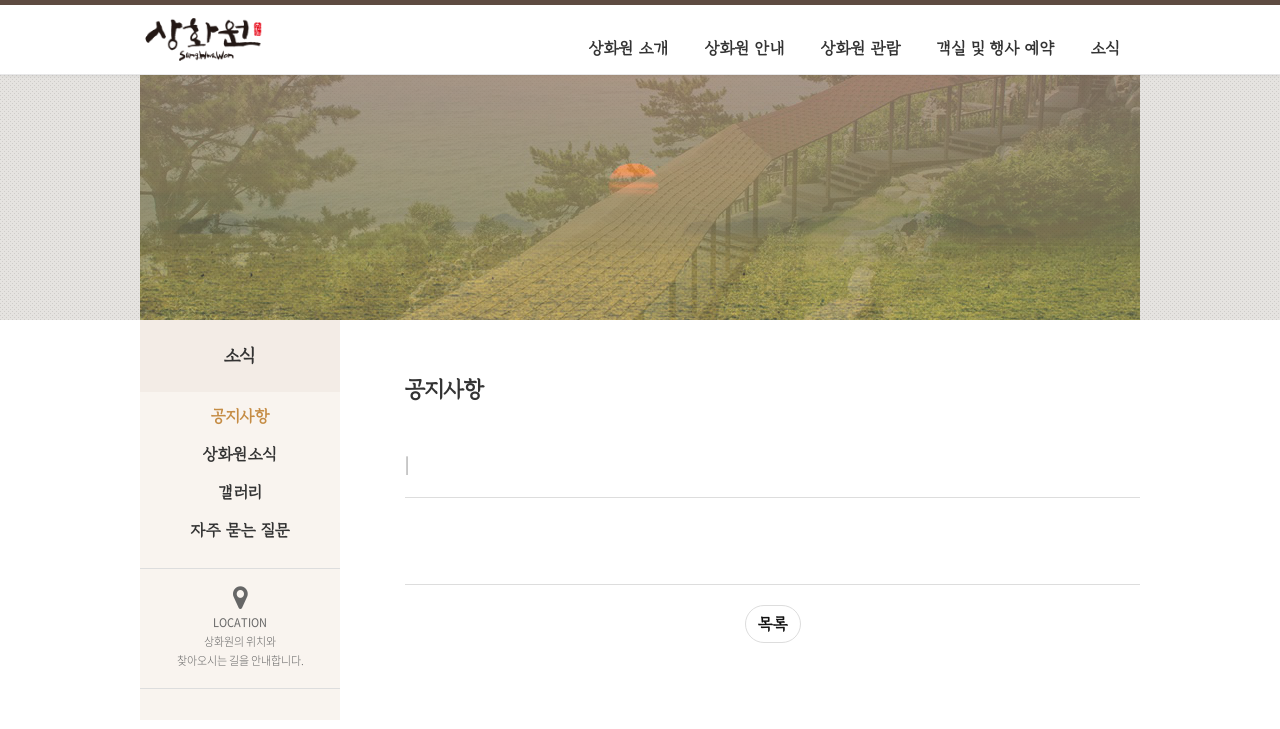

--- FILE ---
content_type: text/html; charset=EUC-KR
request_url: http://sanghwawon.com/news_notice_view.php?page=1&num=79
body_size: 5981
content:
<!DOCTYPE html>
<html lang="ko">

<head>
    <!-- Google Analytics -->
    <script async src="https://www.googletagmanager.com/gtag/js?id=UA-117764178-1"></script>
    <script>
	window.dataLayer = window.dataLayer || [];
	function gtag(){dataLayer.push(arguments);}
	gtag('js', new Date());

	gtag('config', 'UA-117764178-1');
    </script>
  
    <meta charset="utf-8">
    <meta name="viewport" content="width=device-width, initial-scale=1, shrink-to-fit=no">
    <title>상화원</title>

    <link href="inc/bootstrap/css/bootstrap.min.css" rel="stylesheet">
    <link href="inc/font-awesome/css/font-awesome.min.css" rel="stylesheet" type="text/css">
    <link href="inc/magnific-popup/magnific-popup.css" rel="stylesheet">
    <link href="inc/css/creative.css" rel="stylesheet">

			<link href="inc/css/font.css" rel="stylesheet">
	
    <link href="inc/css/common.css" rel="stylesheet">

    <script src="inc/jquery/jquery.min.js"></script>
    <script src="inc/bootstrap/js/bootstrap.bundle.min.js"></script>

    <script src="inc/jquery-easing/jquery.easing.min.js"></script>
    <script src="inc/scrollreveal/scrollreveal.min.js"></script>
    <script src="inc/magnific-popup/jquery.magnific-popup.min.js"></script>
    <script type="text/javascript" src="//code.jquery.com/jquery-migrate-1.2.1.min.js"></script>

    <script>        
    
    $(function(){ 
        //include top and footer    
		$('#inc_top').load('inc_top.html');
        $('#inc_foot').load('inc_footer.html');

        //Click event to scroll to top
        $('.scrollToTop').click(function(){
            $('html, body').animate({scrollTop : 0},800);
            return false;
        });

        //Check to see if the window is top if not then display button
        $(window).scroll(function(){
            if ($(this).scrollTop() > 100) 
                $('.scrollToTop').fadeIn();
            else 
                $('.scrollToTop').fadeOut();
        });
//        var thisUrl = window.location.pathname.split('/');
//        var thisUrl = thisUrl[2].split('.');
//        var thisPage = $('.nav').find('ul a').attr('href');
//        if (thisUrl == thisPage)
//            alert($('.nav').find('ul a').children().html());
//        alert(thisPage);
    });
    </script>   
        
   

</head>

<body class="wrap">
    <!-- Navigation start -->
	<div id="inc_top"></div>
    <!-- Navigation end -->
    
    <!--sub-bg-->
    <div class="slideShow hidden-xs hidden-sm">
          <div class="slide1"></div>
          <div class="slide2"></div>
          <div class="slide3"></div>
          <div class="slide4"></div>
          <div class="slide5"></div>
    </div>
    

    <script>
    
    $(function() {
		$('#editBtn').click(function(){
			$('#viewForm').attr('action', "news_write");
			$('input[name="reqType"]').val("edit");	
            $('#viewForm').submit();

		});

        $('#deleteBtn').click(function(){
            if(confirm("삭제하시겠습니까?\n삭제한 데이터는 복구할 수 없습니다.") == true)
			{
				$('input[name="reqType"]').val("delete");	
                $('#viewForm').submit();
			}
            else
                return false;
        });
    });
        
    </script>


<div class="con_wrap">
    <div class="nav text-center float-left">
        <h5>소식</h5>
        <ul>
            <li><a href="news_notice"><h6 class="active">공지사항</h6></a></li>
            <li><a href="news_sanghwawon"><h6>상화원소식</h6></a>
            </li>
            <li><a href="news_gallery"><h6>갤러리</h6></a></li>
            <li><a href="news_faq"><h6>자주 묻는 질문</h6></a></li>
        </ul>
        <hr>
        <a href="location">
            <i class="fa fa-map-marker fa-2x"></i>
            <p class="nav_location"><strong>LOCATION</strong><br> 상화원의 위치와<br> 찾아오시는 길을 안내합니다.</p>
        </a>
        <hr>
    

                <p class="nav_info">
                   
                   <br>[안내]<br/>  070-7456-2200
                   <br>[행사예약]<br/> 02-6377-5162
                   <br>02-6377-5254<br>[보령사무소]<br/> 041-933-4750
                   <br>[서울사무소]<br/> 02-398-1722
                    <!--<i class="fa fa-phone"></i> TEL: 02-398-1722<br>-->
                </p>

</div>

    <div class="section">
        <h4 class="title">공지사항</h4>

        <div style="width:100%">
            <div class="board_wrap">
                <div>
                    <h3></h3>
                    <div>
                         |
                         <!--|
                       //요청에 의해 주석처리 20180323 park 
			-->
                                            </div>
                </div>
                <div class="view_hr"></div>
                <div class="view_con">
                    <p></p>
                </div>
                <div>
                    <div class="view_hr"></div>
                    <form id="viewForm" action="news_notice_view" method="post">
                        <input type="hidden" name="reqType" value="">
                        <input type="hidden" name="idx" value="79">
                        <input type="hidden" name="page" value="1">
                        <input type="hidden" name="tableName" value="board_notice">
		                <input type="hidden" name="prevURL" value="/news_notice_view">

                        <div class="text-center">
                            <input class="btn btn-light" type="button" value=" 목록 " onClick="location.href='news_notice.php?page=1'">
                                                    </div>
                    </form>
                </div>
            </div>

        </div>
            </div>

</div>

<div>
    <a href="#" class="scrollToTop"><i class="fa fa-angle-up"></i></a>
</div>

<div id="inc_foot"></div>
    
</body>

</html>


--- FILE ---
content_type: text/html; charset=EUC-KR
request_url: http://sanghwawon.com/inc_top.html
body_size: 8649
content:
<!--PC메뉴-->
<header class="navbar navbar-expand navbar-light fixed-top navbar-shrink hidden-xs hidden-sm" id="mainNav">
      <div class="container" style="max-width: 1000px;">
      <a class="navbar-brand" href="index"><img src="img/logo.png" alt="top-logo"></a>
      <div class="navbar-wrap">
        <ul class="navbar-nav">
            <li class="nav-item nav-item-PC dropdown">
                <a class="nav-link-PC dropdown-toggle" href="#">상화원 소개</a>
                <div class="dropdown-menu dropdown-menu-PC" aria-labelledby="sanghwawon">
                    <a class="dropdown-item-PC" href="sanghwawon_greetings">인사말</a>
                    <a class="dropdown-item-PC" href="sanghwawon_intro">상화원 소개</a>
                    <a class="dropdown-item-PC" href="sanghwawon_info">이용 안내</a>
                    <a class="dropdown-item-PC" href="sanghwawon_nearby_tour">주변 관광지</a>
                    <a class="dropdown-item-PC" href="sanghwawon_location">오시는길</a>
                </div>
            </li>
            <li class="nav-item nav-item-PC dropdown">
                <a class="nav-link-PC dropdown-toggle" href="#">상화원 안내</a>
                <div class="dropdown-menu dropdown-menu-PC" aria-labelledby="sanghwawon">
                    <a class="dropdown-item-PC" href="guide_sanghwawon">상화원</a>
                    <a class="dropdown-item-PC" href="guide_hanok">한옥마을</a>
                    <a class="dropdown-item-PC" href="guide_sukyang">석양정원</a>
                    
                </div>
            </li>
            <li class="nav-item nav-item-PC dropdown">
                <a class="nav-link-PC dropdown-toggle" href="#">상화원 관람</a>
                <div class="dropdown-menu dropdown-menu-PC" aria-labelledby="sanghwawon">
                    <a class="dropdown-item-PC" href="tour_guide">관람 안내</a>
                    <a class="dropdown-item-PC" href="tour_use">이용 방법</a>
                </div>
            </li>
            <li class="nav-item nav-item-PC dropdown">
                <!--<a class="nav-link-PC dropdown-toggle" href="#">행사 및 객실예약</a>--><!--20210129 jhk -->
                <a class="nav-link-PC dropdown-toggle" href="#">객실 및 행사 예약</a>
                <div class="dropdown-menu dropdown-menu-PC event" aria-labelledby="sanghwawon">
                    <a class="dropdown-item-PC" href="event_room_info">객실 정보</a>
                    <a class="dropdown-item-PC" href="event_reservation">숙박 이용 안내</a>
					<a class="dropdown-item-PC" href="wedding_program">웨딩 프로그램</a>
					<a class="dropdown-item-PC" href="family_event">특별 가족행사</a>
                    <!--<a class="dropdown-item-PC" href="event_memory_travel">지나간 여고시절 추억여행</a>-->
                </div>
            </li>
            <li class="nav-item nav-item-PC dropdown">
                <a class="nav-link-PC dropdown-toggle" href="#">소식</a>
                <div class="dropdown-menu dropdown-menu-PC news" aria-labelledby="sanghwawon">
                    <a class="dropdown-item-PC" href="news_notice">공지사항</a>
                    <a class="dropdown-item-PC" href="news_sanghwawon">상화원 소식</a>
                    <a class="dropdown-item-PC" href="news_faq">자주 묻는 질문</a>
                    <a class="dropdown-item-PC" href="news_gallery">상화원 갤러리</a>
                </div>
            </li>  
        </ul>        
      </div>
    </div>
</header>
<div class="sub-menu-bgc hidden-xs hidden-sm"></div>
    

<!--모바일메뉴-->
<nav class="navbar navbar-expand-lg navbar-light fixed-top navbar-shrink hidden-md hidden-lg" id="mainNav">
    <div class="container">
        <a class="navbar-brand js-scroll-trigger" href="index"><img src="img/logo.png" alt="top-logo"></a>
        <button class="navbar-toggler navbar-toggler-right" type="button" data-toggle="collapse" data-target="#navbarResponsive" aria-controls="navbarResponsive" aria-expanded="false" aria-label="Toggle navigation">
      <span class="navbar-toggler-icon"></span>
    </button>
        <div class="collapse navbar-collapse" id="navbarResponsive">
            <ul class="navbar-nav ml-auto">

                <li class="nav-item dropdown">
                    <a class="nav-link dropdown-toggle" href="#" data-toggle="dropdown">상화원 소개</a>
                    <div class="dropdown-menu" aria-labelledby="sanghwawon">
                        <a class="dropdown-item" href="sanghwawon_greetings">인사말</a>
                        <a class="dropdown-item" href="sanghwawon_intro">상화원 소개</a>
                        <a class="dropdown-item" href="sanghwawon_info">이용 안내</a>
                        <a class="dropdown-item" href="sanghwawon_nearby_tour">주변 관광지</a>
                        <a class="dropdown-item" href="sanghwawon_location">오시는길</a>
                    </div>
                </li>

                <li class="nav-item dropdown">
                    <a class="nav-link dropdown-toggle" href="#" data-toggle="dropdown">상화원 안내</a>
                    <div class="dropdown-menu" aria-labelledby="sanghwawon">
                        <a class="dropdown-item" href="guide_sanghwawon">상화원</a>
                        <a class="dropdown-item" href="guide_hanok">한옥마을</a>
                        <a class="dropdown-item" href="guide_sukyang">석양정원</a>
                    </div>
                </li>

                <li class="nav-item dropdown">
                    <a class="nav-link dropdown-toggle" href="#" data-toggle="dropdown">상화원 관람</a>
                    <div class="dropdown-menu" aria-labelledby="sanghwawon">
                        <a class="dropdown-item" href="tour_guide">관람 안내</a>
                        <a class="dropdown-item" href="tour_use">이용 방법</a>
                    </div>
                </li>

                <li class="nav-item dropdown">
                    <a class="nav-link dropdown-toggle" href="#" data-toggle="dropdown">행사 예약</a>
                    <div class="dropdown-menu" aria-labelledby="sanghwawon">
                        <a class="dropdown-item" href="event_room_info">객실 정보</a>
                        <a class="dropdown-item" href="event_reservation">숙박 이용 안내</a>
						<a class="dropdown-item" href="wedding_program">웨딩 프로그램</a>
						<a class="dropdown-item" href="family_event">특별 가족행사</a>
                        <!--<a class="dropdown-item" href="event_memory_travel">지나간 여고시절 추억여행</a>-->
                    </div>
                </li>

                <li class="nav-item dropdown">
                    <a class="nav-link dropdown-toggle" href="#" data-toggle="dropdown">소식</a>
                    <div class="dropdown-menu" aria-labelledby="sanghwawon">
                        <a class="dropdown-item" href="news_notice">공지사항</a>
                        <a class="dropdown-item" href="news_sanghwawon">상화원 소식</a>
                        <a class="dropdown-item" href="news_faq">자주 묻는 질문</a>
                        <a class="dropdown-item" href="news_gallery">상화원 갤러리</a>
                    </div>
                </li>

            </ul>
        </div>
    </div>
</nav>

<script>
    $(function() {


		//nav-item에 mouseclick 하면,
        $('.nav-link-PC').click(function(){
			var clickThis = $('nav-item-PC').children('.nav-link-PC').text();
			var items = $(this).next().children('.dropdown-item-PC');
			var linkPageAddr = '';
            items.each(function(idx){
				if(idx == 0)
					linkPageAddr = $(this).attr('href');
			});
			location.href=linkPageAddr;
		});
	

		//nav-item에 mouseover 하면,
        $('.nav-item-PC').mouseover(function(){
			//dropdown-menu 보여줌
            $(this).children('div').css("display", "flex");
            $('.sub-menu-bgc').css("display", "flex");

			var mouseOverThis = $(this).children('.nav-link-PC').text();	

			//dropdown nav-item 이름이 mouseover한 이름이랑 다르면 숨김	
     	    $('.nav-item-PC').each(function(){
				if(mouseOverThis != $(this).children('.nav-link-PC').text())
 				{
                    $(this).children('div').css("display", "none");
				}
			});
        });
	
		//sub-menu-bgc에서 mouseout 하면
        $('.sub-menu-bgc').mouseout(function(){
			$('.dropdown-menu-PC').css("display", "none");
            $('.sub-menu-bgc').css("display", "none");
		});
	
		//dropdown-menu에서 mouseout 하면,
        $('.dropdown-menu-PC').mouseout(function(){
            $(this).css("display", "none");
            $('.sub-menu-bgc').css("display", "none");
        })

    })
</script>


--- FILE ---
content_type: text/html; charset=EUC-KR
request_url: http://sanghwawon.com/inc_footer.html
body_size: 1658
content:
<footer>
    <div class="footer_wrap">
            <div class="row">
                <div class="col-sm-4">
                    <div class="footer_con">
                        <p>(주)상화원
                        <br>충남 보령시 남포면 남포방조제로 408-52
                        <br>사업자번호 313-81-20783 &nbsp;&nbsp;&nbsp;&nbsp;대표자 홍정완
                        <br>[EMAIL] <a href="#" class="footer_con">sanghwawon@kci.co.kr</a> 
                        <br>[FAX] <a href="#" class="footer_con">02-398-1717</a> 
			</p>
                    </div>
                </div>
                <div class="col-sm-4">
                    <div class="footer_con">
                        <p>
                        [안내] <a href="tel:070-7456-2200" class="footer_con">070-7456-2200</a>
                        <br>[행사예약] <a href="tel:02-6377-5162" class="footer_con">02-6377-5162</a> / <a href="tel:02-6377-5162" class="footer_con"> 02-6377-5254</a>
                        <br>[보령사무소] <a href="tel:041-933-4750" class="footer_con">041-933-4750</a> 
                        <br>[서울사무소] <a href="tel:02-398-1722" class="footer_con">02-398-1722</a>
                    	<br/>Copyright 2018 SANGHWAWON. All Rights Reserved.
                        </p>
                    </div>
                </div>
                <div class="col-sm-4">
                    <p>
                    | 
                                        <a href="login">관리자 로그인</a>
                                        |
                    </p>
                </div>
            </div>
        </div>
    <script src="inc/js/creative.js"></script>
</footer>


--- FILE ---
content_type: text/css
request_url: http://sanghwawon.com/inc/css/creative.css
body_size: 6915
content:
/*!
 * Start Bootstrap - Creative v4.0.0-beta.2 (https://startbootstrap.com/template-overviews/creative)
 * Copyright 2013-2017 Start Bootstrap
 * Licensed under MIT (https://github.com/BlackrockDigital/startbootstrap-creative/blob/master/LICENSE)
 */
body,
html {
  width: 100%;
  height: 100%; }

body {
  font-family: 'Merriweather', 'Helvetica Neue', Arial, sans-serif; }

hr {
  max-width: 50px;
  border-width: 3px;
  border-color: #F05F40; }

hr.light {
  border-color: #fff; }

a {
  color: #F05F40;
  -webkit-transition: all 0.2s;
  -moz-transition: all 0.2s;
  transition: all 0.2s; }
  a:hover {
    color: #f05f40; }

h1,
h2,
h3,
h4,
h5,
h6 {
  font-family: 'Open Sans', 'Helvetica Neue', Arial, sans-serif; }

.bg-primary {
  background-color: #F05F40 !important; }

.bg-dark {
  background-color: #212529 !important; }

.text-faded {
  color: rgba(255, 255, 255, 0.7); }

section {
  padding: 8rem 0; }

.section-heading {
  margin-top: 0; }

::-moz-selection {
  color: #fff;
  background: #212529;
  text-shadow: none; }

::selection {
  color: #fff;
  background: #212529;
  text-shadow: none; }

img::selection {
  color: #fff;
  background: transparent; }

img::-moz-selection {
  color: #fff;
  background: transparent; }

body {
  -webkit-tap-highlight-color: #212529; }

#mainNav {
  border-bottom: 1px solid rgba(33, 37, 41, 0.1);
  background-color: #fff;
  font-family: 'Open Sans', 'Helvetica Neue', Arial, sans-serif;
  -webkit-transition: all 0.2s;
  -moz-transition: all 0.2s;
  transition: all 0.2s; }
  #mainNav .navbar-brand {
    font-weight: 700;
    text-transform: uppercase;
    color: #F05F40;
    font-family: 'Open Sans', 'Helvetica Neue', Arial, sans-serif; }
    #mainNav .navbar-brand:focus, #mainNav .navbar-brand:hover {
      color: #f05f40; }
  #mainNav .navbar-nav > li.nav-item > a.nav-link,
  #mainNav .navbar-nav > li.nav-item > a.nav-link:focus {
    font-size: .9rem;
    font-weight: 700;
    text-transform: uppercase;
    color: #212529; }
    #mainNav .navbar-nav > li.nav-item > a.nav-link:hover,
    #mainNav .navbar-nav > li.nav-item > a.nav-link:focus:hover {
      color: #F05F40; }
    #mainNav .navbar-nav > li.nav-item > a.nav-link.active,
    #mainNav .navbar-nav > li.nav-item > a.nav-link:focus.active {
      color: #F05F40 !important;
      background-color: transparent; }
      #mainNav .navbar-nav > li.nav-item > a.nav-link.active:hover,
      #mainNav .navbar-nav > li.nav-item > a.nav-link:focus.active:hover {
        background-color: transparent; }
  @media (min-width: 992px) {
    #mainNav {
      border-color: transparent;
      background-color: transparent; }
      #mainNav .navbar-brand {
        color: rgba(255, 255, 255, 0.7); }
        #mainNav .navbar-brand:focus, #mainNav .navbar-brand:hover {
          color: #fff; }
      #mainNav .navbar-nav > li.nav-item > a.nav-link {
        padding: 0.5rem 1rem; }
      #mainNav .navbar-nav > li.nav-item > a.nav-link,
      #mainNav .navbar-nav > li.nav-item > a.nav-link:focus {
        color: rgba(255, 255, 255, 0.7); }
        #mainNav .navbar-nav > li.nav-item > a.nav-link:hover,
        #mainNav .navbar-nav > li.nav-item > a.nav-link:focus:hover {
          color: #fff; }
      #mainNav.navbar-shrink {
        border-bottom: 1px solid rgba(33, 37, 41, 0.1);
        background-color: #fff; }
        #mainNav.navbar-shrink .navbar-brand {
          color: #F05F40; }
          #mainNav.navbar-shrink .navbar-brand:focus, #mainNav.navbar-shrink .navbar-brand:hover {
            color: #f05f40; }
        #mainNav.navbar-shrink .navbar-nav > li.nav-item > a.nav-link,
        #mainNav.navbar-shrink .navbar-nav > li.nav-item > a.nav-link:focus {
          color: #212529; }
          #mainNav.navbar-shrink .navbar-nav > li.nav-item > a.nav-link:hover,
          #mainNav.navbar-shrink .navbar-nav > li.nav-item > a.nav-link:focus:hover {
            color: #F05F40; } }

header.masthead {
  padding-top: 10rem;
  padding-bottom: calc(10rem - 56px);
  background-image: url("../../img/header.jpg");
  background-position: center center;
  -webkit-background-size: cover;
  -moz-background-size: cover;
  -o-background-size: cover;
  background-size: cover; }
  header.masthead hr {
    margin-top: 30px;
    margin-bottom: 30px; }
  header.masthead h1 {
    font-size: 2rem; }
  header.masthead p {
    font-weight: 300; }
  @media (min-width: 768px) {
    header.masthead p {
      font-size: 1.15rem; } }
  @media (min-width: 992px) {
    header.masthead {
      height: 100vh;
      min-height: 650px;
      padding-top: 0;
      padding-bottom: 0; }
      header.masthead h1 {
        font-size: 3rem; } }
  @media (min-width: 1200px) {
    header.masthead h1 {
      font-size: 4rem; } }

.service-box {
  max-width: 400px; }

.portfolio-box {
  position: relative;
  display: block;
  max-width: 650px;
  margin: 0 auto; }
  .portfolio-box .portfolio-box-caption {
    position: absolute;
    bottom: 0;
    display: block;
    width: 100%;
    height: 100%;
    text-align: center;
    opacity: 0;
    color: #fff;
    background: rgba(240, 95, 64, 0.9);
    -webkit-transition: all 0.2s;
    -moz-transition: all 0.2s;
    transition: all 0.2s; }
    .portfolio-box .portfolio-box-caption .portfolio-box-caption-content {
      position: absolute;
      top: 50%;
      width: 100%;
      transform: translateY(-50%);
      text-align: center; }
      .portfolio-box .portfolio-box-caption .portfolio-box-caption-content .project-category,
      .portfolio-box .portfolio-box-caption .portfolio-box-caption-content .project-name {
        padding: 0 15px;
        font-family: 'Open Sans', 'Helvetica Neue', Arial, sans-serif; }
      .portfolio-box .portfolio-box-caption .portfolio-box-caption-content .project-category {
        font-size: 14px;
        font-weight: 600;
        text-transform: uppercase; }
      .portfolio-box .portfolio-box-caption .portfolio-box-caption-content .project-name {
        font-size: 18px; }
  .portfolio-box:hover .portfolio-box-caption {
    opacity: 1; }
  .portfolio-box:focus {
    outline: none; }
  @media (min-width: 768px) {
    .portfolio-box .portfolio-box-caption .portfolio-box-caption-content .project-category {
      font-size: 16px; }
    .portfolio-box .portfolio-box-caption .portfolio-box-caption-content .project-name {
      font-size: 22px; } }

.text-primary {
  color: #F05F40 !important; }

.btn {
  font-weight: 700;
  text-transform: uppercase;
  border: none;
  border-radius: 300px;
  font-family: 'Open Sans', 'Helvetica Neue', Arial, sans-serif; }

.btn-xl {
  padding: 1rem 2rem; }

.btn-primary {
  background-color: #F05F40;
  border-color: #F05F40; }
  .btn-primary:hover, .btn-primary:focus, .btn-primary:active {
    color: #fff;
    background-color: #ee4b28 !important; }
  .btn-primary:active, .btn-primary:focus {
    box-shadow: 0 0 0 0.2rem rgba(240, 95, 64, 0.5) !important; }


--- FILE ---
content_type: text/css
request_url: http://sanghwawon.com/inc/css/font.css
body_size: 118
content:
@charset "utf-8";

@font-face {
    font-family: 'Gyeonggi_Regular';
    src: url('../font/Gyeonggi_Regular.woff');
}


--- FILE ---
content_type: text/css
request_url: http://sanghwawon.com/inc/css/common.css
body_size: 29505
content:
@charset "utf-8";

/*글꼴*/

@import url(https://cdn.rawgit.com/theeluwin/NotoSansKR-Hestia/master/stylesheets/NotoSansKR-Hestia.css);
@import url(http://cdn.jsdelivr.net/font-nanum/1.0/nanummyeongjo/nanummyeongjo.css); 
/*
@font-face {
    font-family: 'gyeonggibatang';
    src: url('../font/seoulhangangjungm.eot');
    src: url('../font/seoulhangangjungm.eot?#iefix') format('embedded-opentype'),
         url('../font/seoulhangangjungm.woff') format('woff'),
         url('../font/seoulhangangjungm.ttf') format('truetype'),
         url('../font/seoulhangangjungm.svg#gyeonggibatang') format('svg');
    font-weight: normal;
    font-style: normal;
}
*/
/*
@font-face {
    font-family: 'Gyeonggi_Regular';
    src: url('../font/Gyeonggi_Regular.woff'),
         url('../font/seoulhangangjungm.ttf'),
         url('../font/seoulhangangjungm.eot#iefix');
}
*/
/*
@font-face {
    font-family: 'gyeonggibatang';
    src: 
    url('../font/gyeonggibatangB.woff'),
    url('../font/gyeonggibatangR.woff');
}
*/


/*
포인트컬러
color:#c58c44;
*/

/*공통*/


html, body {width: 100%;text-overflow: ellipsis;}
html, body, div, span, table, th, td, nav, ul, li, a, p, button, form, input, textarea, i {font-family: 'Noto Sans Korean', sans-serif;font-weight: 300;color:#666;line-height: 1.8;position: relative;list-style: none;word-break: keep-all;}

.nav {width: 200px;display: inline-block;margin-right: 30px;background-color: #f9f4ef; position: absolute;height: 100%;}
.nav ul {padding: 0;}
.nav h5 {padding: 20px; color:#333;background: #f3ece6;font-size: 18px;}
.nav a {display: inline-block;}
.nav a:hover h6 {color:#c58c44;}
.nav a h6.active {color:#c58c44;}

.wrap {margin: 0 auto;height: auto;}
.con_wrap {max-width:1000px;margin: 0 auto;min-height:540px;text-align: center;}
.section {width: 100%;max-width: 735px;display: inline-block;margin:50px 0;margin-left: 265px;}
.footer_wrap {max-width:1000px; margin: 0 auto;}

h1,h2,h3,h4,h5,h6 {color: #333;font-family: 'Gyeonggi_Regular', serif;font-weight: 600;line-height: 1.8;word-break: keep-all;}
h5 {color: #bb5d30;}

a:active, button:active {background-color: transparent;color:#c58c44;}

mark {background-color: #c58c44;color:#fff;}

table,th,td {font-size: 13px; text-align: left;}
a {font-size: 13px;}
p {font-size: 14px;}

th {font-weight: 400;}

.table td, .table th {border-top: 1px solid #ddd; word-break: keep-all;}

.table tr:last-child {border-bottom: 1px solid #ddd;}

table strong {font-weight: 400;}

.table_title {font-size: 16px;text-align: left;}

a:hover {text-decoration: none;color:#c58c44;}

button {cursor: pointer;}

ul {padding-left: 0;}

/*.wrap {position: relative;background-color: #f8f8f8;}*/
.wrap {position: relative;}

.space {padding: 0;margin: 0;}

.img-responsive {width: 100%;}

iframe {width: 100%;height: 500px;border: 0;}

.hidden {display: none;}

img {border: 0;width: 100%;}

.btn {cursor: pointer;font-family: 'Gyeonggi_Regular', serif;font-weight: 600;white-space: normal;}
.btn.focus, .btn:focus {box-shadow: none;}

.row {width: 100%;margin:0 auto;padding: 0 15px;}

.badge {font-weight: 400;}

.z-index {z-index: 99;}

.margin_auto {margin: 0 auto;}

.btn-light {background-color: #fff;border: 1px solid #ddd;}
.btn-light:hover, .btn-light:focus, .btn-light:active {background-color: #f2f2f2;color:#333}

.btn-white {background-color: #fff;border: 1px solid #ddd;}
.btn-white:hover {background-color: #ddd;color:#333}

hr {max-width:100%; border-width:100%; border-color:#ddd;border-width: 1px;}

.title {font-size: 22px; margin-bottom: 40px;text-align: left;}

.point {color:#bb5d30;font-weight: 400;}

.underline {border-bottom:1px solid #bb5d30;display: inline;}

.nav_location, .nav_info {font-size: 11px;}
.nav_location {margin: 0;}

.layer{display:table;top:0;left:0;width:100%;height:100%}
.layer .layer_inner{display:table-cell;text-align:center;vertical-align:middle}
.layer .content{display:inline-block;}

.row {width: 100%;clear: both;}
.row::after {clear: both;content: '';}

.col-xs-1, .col-xs-2, .col-xs-3, .col-xs-4, .col-xs-5, .col-xs-6, .col-xs-7, .col-xs-8, .col-xs-9, .col-xs-10, .col-xs-11, .col-xs-12, .col-sm-1, .col-sm-2, .col-sm-3, .col-sm-4, .col-sm-5, .col-sm-6, .col-sm-7, .col-sm-8, .col-sm-9, .col-sm-10, .col-sm-11, .col-sm-12, .col-md-1, .col-md-2, .col-md-3, .col-md-4, .col-md-5, .col-md-6, .col-md-7, .col-md-8, .col-md-9, .col-md-10, .col-md-11, .col-md-12, .col-lg-1, .col-lg-2, .col-lg-3, .col-lg-4, .col-lg-5, .col-lg-6, .col-lg-7, .col-lg-8, .col-lg-9, .col-lg-10, .col-lg-11, .col-lg-12 {float: left;}
/*
.col-xs-1 {width: 8%;}
.col-xs-2 {width: 16%;}
.col-xs-3 {width: 24%;}
.col-xs-4 {width: 32%;}
.col-xs-5 {width: 40%;}
.col-xs-6 {width: 48%;}
.col-xs-7 {width: 56%;}
.col-xs-8 {width: 64%;}
.col-xs-9 {width: 72%;}
.col-xs-10 {width: 80%;}
.col-xs-11 {width: 90%;}
.col-xs-12 {width: 100%;}
*/

/*nav*/

#mainNav {z-index: 9999999;border-top: 5px solid #5e4b41;box-shadow: 0 0px 4px rgba(0,0,0,0.1);}
.navbar-brand img, footer img {width: 130px;}
.navbar-wrap {float: right;}
.dropdown, .dropup {display: inline-block;}
#mainNav.navbar-shrink .navbar-nav {margin-top: 15px;}
#mainNav.navbar-shrink .navbar-nav > li.nav-item-PC > a.nav-link-PC, #mainNav.navbar-shrink .navbar-nav > li.nav-item-PC > a.nav-link-PC:focus, #mainNav.navbar-shrink .navbar-nav > li.nav-item > a.nav-link, #mainNav.navbar-shrink .navbar-nav > li.nav-item > a.nav-link:focus {font-size: 16px;font-family: 'Gyeonggi_Regular', serif;font-weight: 600;padding: .3rem 1rem;color:#333;}
.dropdown-menu {position: absolute;border: 0;margin-top: 9px;font-size: 0.9em;border-radius: 0;padding: 0;min-width: 120px;background-color: transparent;border-top: 1px solid #ddd;border-bottom: 1px solid #ddd;}
.dropdown-menu-PC {border: 0;}

.dropdown-item-PC {font-family: 'Gyeonggi_Regular', serif;font-weight: 600;color:#fff;font-size: 14px; width: auto;margin-top: 5px;padding: .25rem 1.5rem;clear: both;text-align: inherit;white-space: nowrap;}
.dropdown-item-PC:hover, .dropdown-item-PC.active, .dropdown-item-PC:active {color: #e5b578;background-color: transparent;}
.event {margin-left: -280px;}
.news {margin-left: -400px;}

.dropdown-item {font-family: 'Gyeonggi_Regular', serif;font-weight: 600;color:#777;font-size: 14px; width: auto;margin-top: 5px;padding: .25rem 1.5rem;clear: both;white-space: nowrap;}
.dropdown-item:hover, .dropdown-item-PC.active, .dropdown-item-PC:active {color: #c58c44;background-color: transparent;}


.navbar-shrink#mainNav .navbar-nav > li.nav-item > a.nav-link:hover, .navbar-shrink#mainNav .navbar-nav > li.nav-item > a.nav-link:active, .navbar-shrink#mainNav .navbar-nav > li.nav-item > a.nav-link:focus, .navbar-shrink#mainNav .navbar-nav > li.nav-item > a.nav-link:hover:focus {color: #c58c44;}
#mainNav .navbar-nav > li.nav-item-PC > a.nav-link-PC:hover, #mainNav .navbar-nav > li.nav-item-PC > a.nav-link-PC:hover:focus {color: #c58c44;}

.dropdown-toggle::after {border: 0;}

/*.dropdown-menu.show {display: -webkit-flex;display: -moz-flex;display: -ms-flex;display: -o-flex;display: flex;}*/

.sub-menu-bgc{background-color: rgba(0,0,0,0.75);width: 100%;height: 40px;position: fixed;z-index: 99999;display:none;}



/*footer*/

footer {padding:20px 0; border-top: 1px solid #ddd;background-color: #fff;}
footer img {margin-bottom: 10px;}
footer h6 {display: inline;}
.footer_con p, .footer_con a {font-size: 11px;margin-bottom: 0;}
footer .col-xs-4 {margin-left: 386px;}
footer .col-xs-4 a {margin: 0 10px;font-size: 12px;}

@media (max-width: 991px) {
    footer .col-xs-4 {margin-left: 0;}
}


#home {margin-top: 50px;}


/*sub-page*/

.slideShow {max-width:100%;height: 250px;margin-top: 70px;text-align: center;position: relative;background: url(../../img/bg_main_visual.gif) repeat-x 0 0;}
.slideShow div {position: absolute;max-width: 1000px;width:100%;height: 100%;left: 50%;margin-left: -500px;}

.slide1 {
    background: url(../../img/header1.jpg)no-repeat center;
    background-size: cover;
    animation:fade 15s infinite;
    -webkit-animation:fade 15s infinite;
    -moz-animation:fade 15s infinite;
    -o-animation:fade 15s infinite;
}
.slide2 {
    background: url(../../img/header2.jpg)no-repeat center;
    background-size: cover;
    animation:fade2 15s infinite;
    -webkit-animation:fade2 15s infinite;
    -moz-animation:fade2 15s infinite;
    -o-animation:fade2 15s infinite;
}
.slide3 {
    background: url(../../img/header3.jpg)no-repeat center;
    background-size: cover;
    animation:fade3 15s infinite;
    -webkit-animation:fade3 15s infinite;
    -moz-animation:fade3 15s infinite;
    -o-animation:fade3 15s infinite;
}
.slide4 {
    background: url(../../img/header4.jpg)no-repeat center;
    background-size: cover;
    animation:fade4 15s infinite;
    -webkit-animation:fade4 15s infinite;
    -moz-animation:fade4 15s infinite;
    -o-animation:fade4 15s infinite;
}
.slide5 {
    background: url(../../img/header5.jpg)no-repeat center;
    background-size: cover;
    animation:fade5 15s infinite;
    -webkit-animation:fade5 15s infinite;
    -moz-animation:fade5 15s infinite;
    -o-animation:fade5 15s infinite;
}

@keyframes fade
{
  0%   {opacity:1}
  16% { opacity: 1}
  33% { opacity: 0}
  49% { opacity: 0}
  66% { opacity: 0}
  83% { opacity: 0}  
  100% { opacity: 1}
}
@keyframes fade2
{
  0%   {opacity:0}
  16% { opacity: 0}
  33% { opacity: 1}
  49% { opacity: 0}
  66% { opacity: 0}
  83% { opacity: 0}  
  100% { opacity: 0}
}
@keyframes fade3
{
  0%   {opacity:0}
  16% { opacity: 0}
  33% { opacity: 0}
  49% { opacity: 1}
  66% { opacity: 0}
  83% { opacity: 0}  
  100% { opacity: 0}
}
@keyframes fade4
{
  0%   {opacity:0}
  16% { opacity: 0}
  33% { opacity: 0}
  49% { opacity: 0}
  66% { opacity: 1}
  83% { opacity: 0}  
  100% { opacity: 0}
}
@keyframes fade5
{
  0%   {opacity:0}
  16% { opacity: 0}
  33% { opacity: 0}
  49% { opacity: 0}
  66% { opacity: 0}
  83% { opacity: 1}  
  100% { opacity: 0}
}

/*위로가기 버튼*/

.scrollToTop{
    z-index: 9999;
	padding: 2px 10px;
    border-radius: 8px;
	text-align:center;
	font-weight: bold;
	color: #fff;
	text-decoration: none;
	position:fixed;
	bottom:7%;
	right:5%;
	display:none;
    background-color: rgba(255,255,255,0.6);
    box-shadow: 0px 0px 5px #888;
}
.scrollToTop:hover{
	text-decoration:none;
}
.fa-angle-up{font-size: 22px;color:#323232;}

/*clearfix*/
.clearfix {
    clear: both;}

/*sub_menu*/

.sub-tab{text-align: center;position:relative;overflow:hidden;max-width:950px;margin:0 auto;}
.sub-tab ul{font-family:'Noto Sans Korean', sans-serif;padding:0;list-style:none;}
.sub-tab ul li{display:inline-block;font-size:1.1em;}
.sub-tab a{text-decoration:none;padding: 10px 20px;display:block;color: #323232;text-align: center;}
.sub-tab a.off{border:2px solid #fff;}
.sub-tab a.on {border:2px solid #ecc731;color: #323232;}

.info_nav{visibility:hidden;position:absolute;}
.sub-tab-select select{padding:10px;width:100%;font-size:17px;border: 0;border-bottom:1px solid #ccc;background-color: transparent;color:#6a6763;margin-bottom: 20px;}
.sub-tab-select select:hover{cursor: pointer}

/*------------------ index ------------------*/

.index_wrap {margin: 80px auto;max-width: 1000px;}
.about_sub_title {padding: 0 25px;}

/*modal*/
.modal {text-align:center; max-width:100%; max-height:100%;}
.modal-content {margin:0 auto;margin-top:100px;}
.modal-body {margin: 0 auto;text-align: center;padding:10px 15px 10px 15px;}
.close {margin-bottom: 15px;}
.modal_btn {padding: 10px;background-color: #8F9E4B; color:#fff;font-size: 1em;margin-top: 20px;width:100%; max-width:400px; margin-bottom:20px; display: inline-block;}

.modal_btn:hover {color:#fff;}
.portfolio-box .portfolio-box-caption .portfolio-box-caption-content .project-category {font-family: 'Gyeonggi_Regular', serif;font-size: 20px;font-weight: 600;}
img.mfp-img {max-width: 800px;margin-top: 50px;}

/*home*/
#slideShow {margin-top: 70px;}
#slideShow div {background: url(../../img/bg_main_visual.gif) repeat-x 0 0;}
#slideShow div img {margin: 0 auto;max-width: 1000px;width:100%;min-height: 200px;}

.slick-dotted.slick-slider {margin-bottom: 0;}
.slick-dots {bottom: 15px;}
.slick-dots li button:before {color: #fff;opacity: 0.7;}
.slick-dots li.slick-active button:before {color: #c58c44; opacity: 1;}
.slick-prev, .slick-next {z-index: 99;text-shadow: 0 0 3px #666;}
.slick-prev {left: 20px;}
.slick-next {right: 20px;}

.index_news {width: 265px;}
.index_news .float-right {z-index: 99;margin-top: 5px;}
.index_news p {margin: 0;}

.index_guide2 .carousel-item, .index_guide2 .carousel-item img {width: 240px;}

.index_etc p {width: 190px;margin-bottom: 0;}
.index_etc .fa {font-size: 50px;margin-top: -10px;}
.index_etc .fa-map-marker {font-size: 55px;}

.service-box {max-width: 100%;}
.index_wrap .col-6 {width: 50%;padding: 0;}
.index_wrap .col-6:first-child {padding-right: 35px;}
.index_wrap .col-6:last-child {padding-left: 35px;}
.index_wrap .container, .index_wrap .row {padding: 0;}

.map_source {z-index: -99;position: absolute;margin-top: -120px;color: #fff;}

.short_hr {max-width: 40px;border-width: 3px;border-color:#333;}

.section_wrap1, .section_wrap2, .section_wrap3 {margin: 50px auto;}
.section_box1 {border:1px solid #ddd;border-right: 0;padding: 30px;}
.map {width: 230px;height: auto;margin: 15px auto;display: block;}

.index_wrap .col-md-8 {padding: 0;height: 100%;}
.index_wrap .carousel .carousel-inner img {width:100%}
.index_wrap .col-md-8 .col-sm-6 {padding: 26px;}
.index_wrap .col-md-8 .col-sm-6.float-left {background:#F4EAEA;}
.index_wrap .col-md-8 .col-sm-6.float-right {background:#E7F2E1;}
.index_wrap .col-md-8 .col-sm-6 .fa {font-size: 85px;margin-top: -20px;}
.index_wrap .col-md-8 .col-sm-6.float-left .fa {color:#c79494;}
.index_wrap .col-md-8 .col-sm-6.float-right .fa {color:#8ab275;}
.index_wrap .col-md-8 .col-sm-6 h5 {color: #333;}
.index_wrap .col-md-8 .col-sm-6 p {display: inline-block;}

.index_wrap .section_wrap2 {width: 100%;background-color: #F7F6F5;padding: 30px;}
.index_wrap .section_wrap2 .col-md-6 {background-color: #fff;padding: 5px 25px;border:10px solid #f7f6f5;}
.index_wrap .section_wrap2 .col-md-6 .title {margin: 15px 0;}
.index_wrap .section_wrap2 .col-md-6 h6 {border-bottom: 3px solid #333;}
.index_wrap .section_wrap2 .col-md-6 hr {margin-top: -10px;}
.index_wrap .section_wrap2 .col-md-6 p {margin-bottom: 0;max-width: 300px;}

.index_wrap .section_wrap3 {border: 1px solid #ddd;}
.index_wrap .section_wrap3 .col-md-3 {border-right: 1px dashed #ddd;padding: 10px;width: 50%;}
.index_wrap .section_wrap3 .col-md-3:last-child {border:0}
.index_wrap .section_wrap3 .col-md-3 a {display: inline-block;}
.index_wrap .section_wrap3 .col-md-3 img {width: 90px;height: 100%;display: inline-block;}

/*------------------ location ------------------*/

.location_sec {margin-top: 40px;}
.location_sec h5 i, .location_sec > h5 {color:#c58c44;}
.location_hr {margin-left: 0;text-align: left;}
.locatioan_hr {margin-left: 0;text-align: left;}

.location_con span {font-weight: 400;}
.location_con h6, .location_con h6 i {font-size: 14px;color:#e01818}

#map {width:100%;height:400px;margin:0 auto;}

i.fa > span {font-size: 15px;}

/*------------------ sanghwawon_intro sanghwawon_greetings ------------------*/

.intro .col-6 {padding: 1px;}
.intro img {width:100%}
.intro h5, #about h5 {font-family: 'Nanum Myeongjo', serif; color:#c58c44; letter-spacing: -1px;font-weight: 500;font-size: 18px;line-height: 1.3;margin-bottom: 20px;}
.intro h6 {color:#bb5d30;line-height: 1.3;}
.intro big, #about big {font-size: 1.45em;color: #bb5d30;font-weight: 600;}

.intro .intro_img img {max-width: 735px;width: 100%;height: 100%;margin: 15px 0;}

.intro .text-right {width: 100%;}
.intro .intro_sign {width: 100px;margin-bottom: 20px;margin-left: 5px;}

/*------------------ guide_sanghwawon ------------------*/

.contents-data .contents img {max-width: 713px;overflow: hidden;margin-bottom: 30px;}
.guide_button .btn.active {background: #c58c44; border-color:#c58c44; color:#fff;}

/*------------------ tour_guide ------------------*/

.info_nav {margin: 0 auto;}
.info_nav > a {font-size: 1.1em;padding: 5px;font-family: 'Gyeonggi_Regular', serif;padding-bottom: 10px;margin: 0 5px;}
.info_nav > a:hover {color:#c58c44;}
.info_nav > a.info_nav_focus {color:#c58c44;}

.guide_button {margin-bottom: 30px;}
.guide_button {margin-bottom: 30px;}
.guide_button button {width: auto;background-color: #EAE3D0;color: #80724e;border-radius: 0;margin: 2px;box-sizing: content-box;font-size: 14px;padding: 5px 10px;}
.guide_button button.hover {background-color: #c58c44;color:#fff;}
.guide_button button.hover span {background-color: #fff;color:#c58c44;font-weight: 500;}

.use_wrap {display: inline-block;margin-bottom: 30px;}

.tour_wrap {max-width:850px;margin-bottom: 50px;}
.tour_info {width:100%;line-height:1; text-align:center; white-space: nowrap; font-size: 80%; padding:10px; background:#fff;font-weight:400;border:1px solid #eee;}

.map_img  {height: 100%;max-width: 100%;margin:0 auto;}
.number {position:absolute;padding:0.3% 0.7%; background:#fff; color:#000;font-family: 'Gyeonggi_Regular', serif; font-size:13px;font-weight:600; border-radius:100%;line-height:1;}
a.num, a.num:active {
background-color: #df0000;
box-shadow: 0 3px 2px #444;
color: #fff;
font-size: 17px;
-webkit-animation: floatCloud 0.5s ease-in infinite alternate;
-moz-animation: floatCloud 0.5s ease-in infinite alternate;
-ms-animation: floatCloud 0.5s ease-in infinite alternate;
-o-animation: floatCloud 0.5s ease-in infinite alternate;
animation: floatCloud 0.5s ease-in infinite alternate;
    
animation-name: floatCloud;
animation-duration: 0.5s;
animation-timing-function: ease-in;
animation-delay: initial;
animation-iteration-count: infinite;
animation-direction: alternate;
animation-fill-mode: initial;
animation-play-state: initial;
}
.number[data-info="01"] {top:39%; left:64%;}/*1 상화원입구*/
.number[data-info="02"] {top:44%; left:60%;}/*2 의곡당*/
/*.number[data-info="03"] {top:42%; left:57%;}*//*없음*/
.number[data-info="04"] {top:31%; left:55%;}/*3 취당갤러리*/
.number[data-info="05"] {top:47%; left:14%;}/*4 회랑(코리도)*/
.number[data-info="06"] {top:75%; left:9%;}/*5 해변독서실*/
.number[data-info="07"] {top:58%; left:60%;}/*6 해변연못과 정원*/
.number[data-info="08"] {top:58%; left:47%;}/*7 한옥마을*/
.number[data-info="09"] {top:52%; left:62%;}/*8 사랑채*/
.number[data-info="10"] {top:85%; left:18.5%;}/*9 석양정원*/
.number[data-info="11"] {top:47%; left:74%;}/*10 임전갤러리*/

@-webkit-keyframes floatCloud {
    0% {
      -webkit-transform: translate3d(0, 0%, 0);
      -moz-transform: translate3d(0, 0%, 0);
      -ms-transform: translate3d(0, 0%, 0);
      -o-transform: translate3d(0, 0%, 0);
      transform: translate3d(0, 0%, 0); }
    100% {
      -webkit-transform: translate3d(0, 15%, 0);
      -moz-transform: translate3d(0, 15%, 0);
      -ms-transform: translate3d(0, 15%, 0);
      -o-transform: translate3d(0, 15%, 0);
      transform: translate3d(0, 15%, 0); } }
  @-moz-keyframes floatCloud {
    0% {
      -webkit-transform: translate3d(0, 0%, 0);
      -moz-transform: translate3d(0, 0%, 0);
      -ms-transform: translate3d(0, 0%, 0);
      -o-transform: translate3d(0, 0%, 0);
      transform: translate3d(0, 0%, 0); }
    100% {
      -webkit-transform: translate3d(0, 15%, 0);
      -moz-transform: translate3d(0, 15%, 0);
      -ms-transform: translate3d(0, 15%, 0);
      -o-transform: translate3d(0, 15%, 0);
      transform: translate3d(0, 15%, 0); } }
  @-ms-keyframes floatCloud {
    a.num:hover 0%, a.num:focus 0% {
      -webkit-transform: translate3d(0, 0%, 0);
      -moz-transform: translate3d(0, 0%, 0);
      -ms-transform: translate3d(0, 0%, 0);
      -o-transform: translate3d(0, 0%, 0);
      transform: translate3d(0, 0%, 0); }
    a.num:hover 100%, a.num:focus 100% {
      -webkit-transform: translate3d(0, 15%, 0);
      -moz-transform: translate3d(0, 15%, 0);
      -ms-transform: translate3d(0, 15%, 0);
      -o-transform: translate3d(0, 15%, 0);
      transform: translate3d(0, 15%, 0); } }
  @-o-keyframes floatCloud {
    0% {
      -webkit-transform: translate3d(0, 0%, 0);
      -moz-transform: translate3d(0, 0%, 0);
      -ms-transform: translate3d(0, 0%, 0);
      -o-transform: translate3d(0, 0%, 0);
      transform: translate3d(0, 0%, 0); }
    100% {
      -webkit-transform: translate3d(0, 15%, 0);
      -moz-transform: translate3d(0, 15%, 0);
      -ms-transform: translate3d(0, 15%, 0);
      -o-transform: translate3d(0, 15%, 0);
      transform: translate3d(0, 15%, 0); } }
  @keyframes floatCloud {
    0% {
      -webkit-transform: translate3d(0, 0%, 0);
      -moz-transform: translate3d(0, 0%, 0);
      -ms-transform: translate3d(0, 0%, 0);
      -o-transform: translate3d(0, 0%, 0);
      transform: translate3d(0, 0%, 0); }
    100% {
      -webkit-transform: translate3d(0, 15%, 0);
      -moz-transform: translate3d(0, 15%, 0);
      -ms-transform: translate3d(0, 15%, 0);
      -o-transform: translate3d(0, 15%, 0);
      transform: translate3d(0, 15%, 0); } } 

/*
.number[data-info="9"] {top:49%; left:63%;}
.number[data-info="10"] {top:49%; left:63%;}
.number[data-info="11"] {top:49%; left:63%;}
*/

.thumbnail_wrap {margin: 25px 5px;background-color: #fff;box-shadow: 0 0 10px #dfdfdf;border: 2px solid #fff;}
.thumbnail_wrap:hover {box-shadow: 0 0 20px #bbb;}
.thumbnail_wrap a {display: block;height: 100%;}
.thumbnail_wrap img {width: 100%;}
.caption {padding: 10px;padding-bottom:0;;text-align: center;}
.caption span {font-family: 'Gyeonggi_Regular', serif;display:inline-block;padding-bottom: 5px;margin-bottom:10px; border-bottom: 1px solid #ddd;color: #c58c44;font-size: 18px;}
.caption > p {margin-top: 0;font-size: 0.8rem;color:#666;text-overflow:ellipsis;white-space:nowrap;word-wrap:normal;overflow:hidden;}
.modal {z-index: 99999999999}
.modal-title {color: #c58c44;}
/* .modal-body > img {width: 450px;max-width:100%; max-height:100%} */
.modal-body > img {width: 500px;max-width:100%; max-height:100%}
.modal-footer {display: inline-block;text-align: right;}

/*------------------ sanghwawon_info ------------------*/

.info_text {font-size: 15px;font-family: 'Nanum Myeongjo', serif;text-align: left;}
.info .table th {width: 25%; font-weight: 400;}
.info .table td {width: 75%;}
.fa_wrap .table tr {border-bottom: 1px solid #ddd;}
.fa_wrap .table tr:first-child {border-top: 1px solid #ddd;}
.fa_wrap .table th {width: 10%;border: 0;vertical-align: middle;text-align: center;padding-right: 0;}
.fa_wrap .table td {width: 90%;border: 0;padding-left: 0;}
.fa_wrap .table td p {margin: 10px;}

.info .caution_table tr{margin-top: 20px;}
.info i {color: #fff;width: 54px;padding: 10px 0;background-color: #c58c44;text-align: center;border-radius: 4px;}
/*.fa_wrap p {position: absolute;top: 0;left: 100px;max-width: 400px;height: 200px;margin-bottom: 30px;}*/

/*------------------ tour_use ------------------*/
.tour_use h6 {color:#bb5d30;}

/*community_common*/

.note-editor .modal-title, .note-editor .note-form-label {display: none;}

/*------------------ community_not_view ------------------*/

.reservation .table th {width: 25%; font-weight: 400;}
.reservation .table td {width: 75%;}
.view_con {padding: 15px;}

/*------------------ community_notice ------------------*/

.board_wrap {text-align: left;}
.table thead th {background-color: #eee;font-weight: 500;}
tr.board_wrap:first-child td{border-top: 1px solid #333;}
tr.board_wrap:last-child {border-bottom: 1px solid #333;}
    
tr.board_wrap:last-child {border-bottom: 1x solid #333; z-index: 9999;}
.table .badge {background-color: #ddd;}
.board_wrap td{word-break:break-all; vertical-align: middle;}
.list_info {font-size: 0.9em;}
/*페이징*/
.paging {width: 100%;text-align: center;}
.paging  span {font-size: 13px;}
.paging a {padding:5px 12px;border: 1px solid #ddd}
.paging a:hover {color:#666;background-color: #eee;}
.paging .current {padding: 5px 12px;background-color: #333;border: 1px solid #333;color:#fff;font-weight: 500;}
#example th, #example td {padding: 6px 10px;}

/*------------------ community_not_view ------------------*/

.view_hr {width: 100%;max-width: 100%;border-bottom: 1px solid #ddd;margin: 20px 0;}

.board_wrap div {word-break: break-all;}

.note-popover.popover {display: none;}

/*------------------ community_gallery ------------------*/

.thumbnail_wrap img {max-height: 140px;min-height: 140px; overflow: hidden;}
.gallery h5 {text-align: center;padding: 10px;font-size: 15px;}

.gall_view_wrap {width:100%}
.gall_view_wrap img {max-width:700px;}

/*------------------ community_faq ------------------*/

.accordion {margin: 0 auto;}
.accordion .panel-heading {cursor: pointer}
#accordion .panel:first-child .panel-heading {border-top: 1px solid #ddd;}
.accordion .panel-heading, .accordion .panel-collapse {border-bottom: 1px solid #ddd;}
.accordion .panel-collapse {background-color: #f0f0f0;}
.faq_q {position: relative;padding: 10px 50px 10px 60px;}
.faq_q p {position: relative;margin-bottom: 0px;}
.faq_q:before {content: 'Q.';font-family: 'Gyeonggi_Regular', serif;font-weight: 600;position: absolute;top: 15px;left: 15px;line-height: 1;}
.faq_q:after {content: '+';position: absolute;top: 5px;right: 15px;}
.faq_a {position: relative;padding: 10px 50px 10px 60px;}
.faq_a p {position: relative;margin-bottom: 0px;}
.faq_a:before {content: 'A.';font-family: 'Gyeonggi_Regular', serif;font-weight: 600;position: absolute;top: 15px;left: 15px;line-height: 1;}


/*------------------ hankook_villa ------------------*/

.pgwSlideshow .ps-caption {background-color: transparent;visibility: hidden;}
.pgwSlideshow .ps-current .ps-prev, .pgwSlideshow .ps-current .ps-next {z-index: 9999;}
.hankook_villa ul {margin: 0;padding: 0;}
.hankook_villa img {max-height: 560px;}
.pgwSlideshow .ps-list .ps-next, .pgwSlideshow .ps-list .ps-prev {visibility: hidden}

/*------------------ nearby_tour ------------------*/

.sub_title {font-family: 'Nanum Myeongjo', serif; color:#c58c44; font-weight: 600;letter-spacing: -1px;font-weight: 500;margin: 0 auto;max-width:550px;}
.sub_title big {color: #bb5d30;font-weight: 600;}
.tour_title {margin: 0 auto;}    
.tour_title p {font-size: 1em;font-family: 'Gyeonggi_Regular', serif;text-align: center;padding: 10px 20px;background-color: #fff;word-spacing: 15px;font-weight: 600;color:#c58c44; box-shadow: 0 0 8px rgba(0,0,0,0.08); border-radius: 10px; width: fit-content; margin: 0 auto}
.tour_title a {font-size: 13.5px;font-family: 'Gyeonggi_Regular', serif;word-break: keep-all;font-weight: 600;}
.tour_title span {padding:1px 7px; background: #c58c44; color:#fff; border-radius: 100%;font-size:13px;margin-right:3px;}
.tour_img {width: 100%;height: 300px;}
.tour_con {margin: 20px 0;}
.tour_con > h5 > span {font-family: 'Gyeonggi_Regular', serif;color:#c58c44;padding-bottom: 10px;border-bottom: 1px solid #ddd;font-weight: 600;}
.tour_con > p {margin-left: 0;margin-top: 20px;}

/*------------------ admin ------------------*/

.login {width: 400px;margin: 220px auto;}


/*해상도별 숨김*/
@media (max-width: 575px) {
    .hidden-xs {
      display: none !important;
    }
}
@media (min-width: 576px) and (max-width: 767px) {
    .hidden-sm {
      display: none !important;
    }
}
@media (min-width: 768px) and (max-width: 1199px) {
    .hidden-md {
      display: none !important;
    }
}
@media (min-width: 1200px) {
    .hidden-lg {
      display: none !important;
    }
}


@media all and (max-width: 991px) {
    .slideShow, .sanghwawon_info img, .nav hr, .nav p, .nav a[href="location"], .nav h5 {
        display: none !important;
    }
    .section {
        margin: 60px auto;
        margin-top: 40px;
    }
    .title {
        text-align: center;
    }
    .sub-menu-bgc {
        margin-top: 69px;
    }
    .con_wrap {
        padding-right: 15px;padding-left: 15px;
    }
    .container, .row {
        padding-right: 0;padding-left: 0;
    }
    .modal-content {
        margin: 80px 30px;
    }
    .nav {
        width: 100%;
        height: auto;
        position: relative;
        margin-top: 75px;
        margin-right: 0;
        background: transparent;
    }
    .nav ul {
        margin-bottom: 0;
        background-color: #f9f4ef;
        padding: 12px 0;
    }
    .nav li {
        display: inline-block;
    }
    .nav li::after {
        content: '　|　';
    }
    .nav li:last-child::after {
        content: '';
    }
    .nav li h6 {
        font-size: 14px;
    }
}

@media all and (max-width: 470px) {
    .sub_bgc {
/*        height: 190px;*/
    }
}

@media (min-width:768px) and (max-width: 991px) {
    #slideShow {margin-top: 0;}
}


--- FILE ---
content_type: text/css; charset=utf-8
request_url: https://cdn.rawgit.com/theeluwin/NotoSansKR-Hestia/master/stylesheets/NotoSansKR-Hestia.css
body_size: -132
content:
@font-face {
    font-family: 'Noto Sans Korean';
    font-style: normal;
    font-weight: 100;
    src: local('Noto Sans Thin'), local('NotoSans-Thin'),
    url(https://cdn.jsdelivr.net/gh/theeluwin/NotoSansKR-Hestia@master/fonts/eot/NotoSansKR-Thin-Hestia.eot),
    url(https://cdn.jsdelivr.net/gh/theeluwin/NotoSansKR-Hestia@master/fonts/eot/NotoSansKR-Thin-Hestia.eot?#iefix) format('embedded-opentype'),
    url(https://cdn.jsdelivr.net/gh/theeluwin/NotoSansKR-Hestia@master/fonts/woff/NotoSansKR-Thin-Hestia.woff) format('woff'),
    url(https://cdn.jsdelivr.net/gh/theeluwin/NotoSansKR-Hestia@master/fonts/otf/NotoSansKR-Thin-Hestia.otf) format('opentype');
}

@font-face {
    font-family: 'Noto Sans Korean';
    font-style: normal;
    font-weight: 300;
    src: local('Noto Sans Light'), local('NotoSans-Light'),
    url(https://cdn.jsdelivr.net/gh/theeluwin/NotoSansKR-Hestia@master/fonts/eot/NotoSansKR-Light-Hestia.eot),
    url(https://cdn.jsdelivr.net/gh/theeluwin/NotoSansKR-Hestia@master/fonts/eot/NotoSansKR-Light-Hestia.eot?#iefix) format('embedded-opentype'),
    url(https://cdn.jsdelivr.net/gh/theeluwin/NotoSansKR-Hestia@master/fonts/woff/NotoSansKR-Light-Hestia.woff) format('woff'),
    url(https://cdn.jsdelivr.net/gh/theeluwin/NotoSansKR-Hestia@master/fonts/otf/NotoSansKR-Light-Hestia.otf) format('opentype');
}

@font-face {
    font-family: 'Noto Sans Korean';
    font-style: normal;
    font-weight: 350;
    src: local('Noto Sans DemiLight'), local('NotoSans-DemiLight'),
    url(https://cdn.jsdelivr.net/gh/theeluwin/NotoSansKR-Hestia@master/fonts/eot/NotoSansKR-DemiLight-Hestia.eot),
    url(https://cdn.jsdelivr.net/gh/theeluwin/NotoSansKR-Hestia@master/fonts/eot/NotoSansKR-DemiLight-Hestia.eot?#iefix) format('embedded-opentype'),
    url(https://cdn.jsdelivr.net/gh/theeluwin/NotoSansKR-Hestia@master/fonts/woff/NotoSansKR-DemiLight-Hestia.woff) format('woff'),
    url(https://cdn.jsdelivr.net/gh/theeluwin/NotoSansKR-Hestia@master/fonts/otf/NotoSansKR-DemiLight-Hestia.otf) format('opentype');
}

@font-face {
    font-family: 'Noto Sans Korean';
    font-style: normal;
    font-weight: 400;
    src: local('Noto Sans Regular'), local('NotoSans-Regular'),
    url(https://cdn.jsdelivr.net/gh/theeluwin/NotoSansKR-Hestia@master/fonts/eot/NotoSansKR-Regular-Hestia.eot),
    url(https://cdn.jsdelivr.net/gh/theeluwin/NotoSansKR-Hestia@master/fonts/eot/NotoSansKR-Regular-Hestia.eot?#iefix) format('embedded-opentype'),
    url(https://cdn.jsdelivr.net/gh/theeluwin/NotoSansKR-Hestia@master/fonts/woff/NotoSansKR-Regular-Hestia.woff) format('woff'),
    url(https://cdn.jsdelivr.net/gh/theeluwin/NotoSansKR-Hestia@master/fonts/otf/NotoSansKR-Regular-Hestia.otf) format('opentype');
}

@font-face {
    font-family: 'Noto Sans Korean';
    font-style: normal;
    font-weight: 500;
    src: local('Noto Sans Medium'), local('NotoSans-Medium'),
    url(https://cdn.jsdelivr.net/gh/theeluwin/NotoSansKR-Hestia@master/fonts/eot/NotoSansKR-Medium-Hestia.eot),
    url(https://cdn.jsdelivr.net/gh/theeluwin/NotoSansKR-Hestia@master/fonts/eot/NotoSansKR-Medium-Hestia.eot?#iefix) format('embedded-opentype'),
    url(https://cdn.jsdelivr.net/gh/theeluwin/NotoSansKR-Hestia@master/fonts/woff/NotoSansKR-Medium-Hestia.woff) format('woff'),
    url(https://cdn.jsdelivr.net/gh/theeluwin/NotoSansKR-Hestia@master/fonts/otf/NotoSansKR-Medium-Hestia.otf) format('opentype');
}

@font-face {
    font-family: 'Noto Sans Korean';
    font-style: normal;
    font-weight: 700;
    src: local('Noto Sans Bold'), local('NotoSans-Bold'),
    url(https://cdn.jsdelivr.net/gh/theeluwin/NotoSansKR-Hestia@master/fonts/eot/NotoSansKR-Bold-Hestia.eot),
    url(https://cdn.jsdelivr.net/gh/theeluwin/NotoSansKR-Hestia@master/fonts/eot/NotoSansKR-Bold-Hestia.eot?#iefix) format('embedded-opentype'),
    url(https://cdn.jsdelivr.net/gh/theeluwin/NotoSansKR-Hestia@master/fonts/woff/NotoSansKR-Bold-Hestia.woff) format('woff'),
    url(https://cdn.jsdelivr.net/gh/theeluwin/NotoSansKR-Hestia@master/fonts/otf/NotoSansKR-Bold-Hestia.otf) format('opentype');
}

@font-face {
    font-family: 'Noto Sans Korean';
    font-style: normal;
    font-weight: 900;
    src: local('Noto Sans Black'), local('NotoSans-Black'),
    url(https://cdn.jsdelivr.net/gh/theeluwin/NotoSansKR-Hestia@master/fonts/eot/NotoSansKR-Black-Hestia.eot),
    url(https://cdn.jsdelivr.net/gh/theeluwin/NotoSansKR-Hestia@master/fonts/eot/NotoSansKR-Black-Hestia.eot?#iefix) format('embedded-opentype'),
    url(https://cdn.jsdelivr.net/gh/theeluwin/NotoSansKR-Hestia@master/fonts/woff/NotoSansKR-Black-Hestia.woff) format('woff'),
    url(https://cdn.jsdelivr.net/gh/theeluwin/NotoSansKR-Hestia@master/fonts/otf/NotoSansKR-Black-Hestia.otf) format('opentype');
}


--- FILE ---
content_type: text/css; charset=utf-8
request_url: http://cdn.jsdelivr.net/font-nanum/1.0/nanummyeongjo/nanummyeongjo.css
body_size: -57
content:
@font-face{font-family:'Nanum Myeongjo';font-style:normal;font-weight:400;src:url(//cdn.jsdelivr.net/font-nanum/1.0/nanummyeongjo/v2/NanumMyeongjo-Regular.eot);src:url(//cdn.jsdelivr.net/font-nanum/1.0/nanummyeongjo/v2/NanumMyeongjo-Regular.eot?#iefix) format('embedded-opentype'),url(//cdn.jsdelivr.net/font-nanum/1.0/nanummyeongjo/v2/NanumMyeongjo-Regular.woff) format('woff'),url(//cdn.jsdelivr.net/font-nanum/1.0/nanummyeongjo/v2/NanumMyeongjo-Regular.ttf) format('truetype')}@font-face{font-family:'Nanum Myeongjo';font-style:normal;font-weight:700;src:url(//cdn.jsdelivr.net/font-nanum/1.0/nanummyeongjo/v2/NanumMyeongjo-Bold.eot);src:url(//cdn.jsdelivr.net/font-nanum/1.0/nanummyeongjo/v2/NanumMyeongjo-Bold.eot?#iefix) format('embedded-opentype'),url(//cdn.jsdelivr.net/font-nanum/1.0/nanummyeongjo/v2/NanumMyeongjo-Bold.woff) format('woff'),url(//cdn.jsdelivr.net/font-nanum/1.0/nanummyeongjo/v2/NanumMyeongjo-Bold.ttf) format('truetype')}@font-face{font-family:'Nanum Myeongjo';font-style:normal;font-weight:800;src:url(//cdn.jsdelivr.net/font-nanum/1.0/nanummyeongjo/v2/NanumMyeongjo-ExtraBold.eot);src:url(//cdn.jsdelivr.net/font-nanum/1.0/nanummyeongjo/v2/NanumMyeongjo-ExtraBold.eot?#iefix) format('embedded-opentype'),url(//cdn.jsdelivr.net/font-nanum/1.0/nanummyeongjo/v2/NanumMyeongjo-ExtraBold.woff) format('woff'),url(//cdn.jsdelivr.net/font-nanum/1.0/nanummyeongjo/v2/NanumMyeongjo-ExtraBold.ttf) format('truetype')}

--- FILE ---
content_type: application/x-javascript
request_url: http://sanghwawon.com/inc/js/creative.js
body_size: 2059
content:
(function($) {
  "use strict"; // Start of use strict

  // Smooth scrolling using jQuery easing
  $('a.js-scroll-trigger[href*="#"]:not([href="#"])').click(function() {
    if (location.pathname.replace(/^\//, '') == this.pathname.replace(/^\//, '') && location.hostname == this.hostname) {
      var target = $(this.hash);
      target = target.length ? target : $('[name=' + this.hash.slice(1) + ']');
      if (target.length) {
        $('html, body').animate({
          scrollTop: (target.offset().top - 57)
        }, 1000, "easeInOutExpo");
        return false;
      }
    }
  });

  // Closes responsive menu when a scroll trigger link is clicked
  $('.js-scroll-trigger').click(function() {
    $('.navbar-collapse').collapse('hide');
  });

  // Activate scrollspy to add active class to navbar items on scroll
  $('body').scrollspy({
    target: '#mainNav',
    offset: 57
  });

  // Collapse Navbar
  var navbarCollapse = function() {
    if ($("#mainNav").offset() > 100) {
      $("#mainNav").addClass("navbar-shrink");
    } else {
      $("#mainNav").removeClass("navbar-shrink");
    }
  };
//navbarCollapse();, $(window).scroll(navbarCollapse); 주석처리 20172216
  // Collapse now if page is not at top
  //navbarCollapse();
  // Collapse the navbar when page is scrolled
  // $(window).scroll(navbarCollapse);

  // Scroll reveal calls
  window.sr = ScrollReveal();
  sr.reveal('.sr-icons', {
    duration: 600,
    scale: 0.3,
    distance: '0px'
  }, 200);
  sr.reveal('.sr-button', {
    duration: 1000,
    delay: 200
  });
  sr.reveal('.sr-contact', {
    duration: 600,
    scale: 0.3,
    distance: '0px'
  }, 300);

  // Magnific popup calls
  $('.popup-gallery').magnificPopup({
    delegate: 'a',
    type: 'image',
    tLoading: 'Loading image #%curr%...',
    mainClass: 'mfp-img-mobile',
    gallery: {
      enabled: true,
      navigateByImgClick: true,
      preload: [0, 1]
    },
    image: {
      tError: '<a href="%url%">The image #%curr%</a> could not be loaded.'
    }
  });

})(jQuery); // End of use strict
